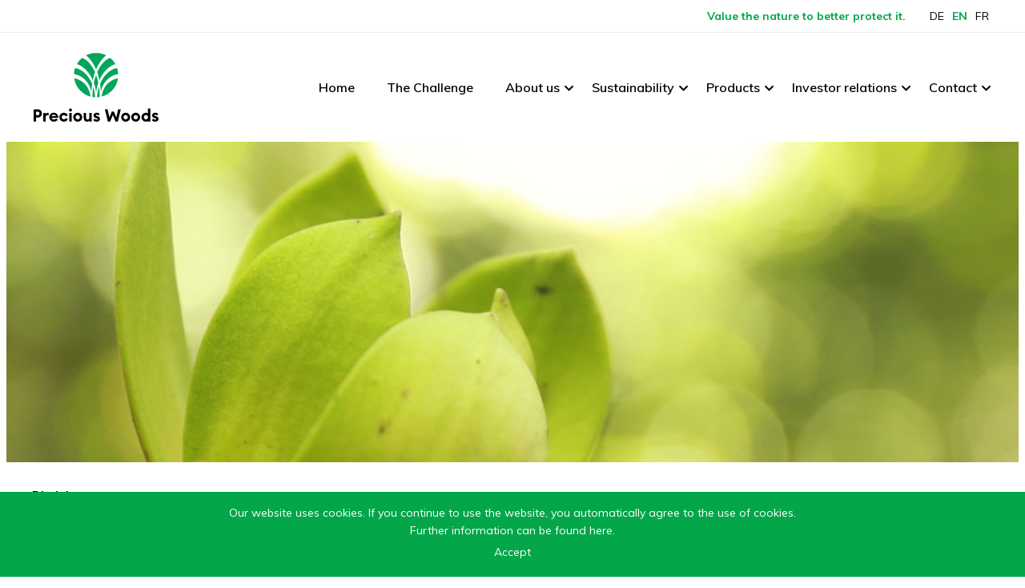

--- FILE ---
content_type: text/html;charset=UTF-8
request_url: https://www.preciouswoods.com/en/disclaimer
body_size: 6754
content:

<!doctype html>
<html id="mp_htmlFront" lang="en" data-id-art="702568">
<head>
<base href="https://www.preciouswoods.com/site/index.cfm"><META charset="utf-8"><TITLE>Precious Woods > Disclaimer</TITLE><link rel="canonical" href="https://www.preciouswoods.com/en/disclaimer"><link rel="alternate" hreflang="de" href="https://www.preciouswoods.com/de/submenu/Disclaimer"><link rel="alternate" hreflang="fr" href="https://www.preciouswoods.com/disclaimer"><link rel="alternate" hreflang="en" href="https://www.preciouswoods.com/en/disclaimer"><META NAME="description" CONTENT=""><META NAME="keywords" CONTENT=""><link href="/site/css/global.min.css" rel="stylesheet"><link href="/domains/preciouswoods_com/application/design_20190524_0953/modulpark_standard.css?202601271939-1" rel="stylesheet"><link href="/domains/preciouswoods_com/application/design_20190524_0953/modulpark_ind.css?202601271939-1" rel="stylesheet"><META NAME="language" CONTENT="en"><META NAME="Robots" CONTENT="index, follow"><link rel="shortcut icon" href="/domains/preciouswoods_com/data/free_docs/logo/favicon.png" type="image/x-icon"><!-- DynHead Start --><meta name="viewport" content="width=device-width, initial-scale=1, maximum-scale=1"><script type="text/javascript" src="/site/js/jQuery/jquery-1.11.3.min.js"></script><script type="text/javascript" src="/site/js/jQuery-plugins/mp_touchNav/v1/touchNav-1.2.js"></script><link href="/site/css/bootstrap/bootstrap-4.0.0/bootstrap-grid.css" rel="stylesheet"><link rel="stylesheet" href="/site/iconfonts/font-awesome/5.2.0/css/all.min.css"><link rel="shortcut icon" href="/domains/preciouswoods_com/application/design_20190524_0953/favicon.ico" type="image/x-icon"><!-- Global site tag (gtag.js) - Google Analytics<script async src="https://www.googletagmanager.com/gtag/js?id=UA-40014677-1"></script><script>window.dataLayer = window.dataLayer || [];function gtag(){dataLayer.push(arguments);}gtag('js', new Date());gtag('config', 'UA-40014677-1');</script> --><!-- Google Tag Manager --><script>(function(w,d,s,l,i){w[l]=w[l]||[];w[l].push({'gtm.start':new Date().getTime(),event:'gtm.js'});var f=d.getElementsByTagName(s)[0],j=d.createElement(s),dl=l!='dataLayer'?'&l='+l:'';j.async=true;j.src='https://www.googletagmanager.com/gtm.js?id='+i+dl;f.parentNode.insertBefore(j,f);})(window,document,'script','dataLayer','GTM-MR7WFVLP');</script><!-- End Google Tag Manager --><script type="text/javascript" src="https://www.astuteinnovative-operation.com/js/810472.js"></script><noscript><img src="https://www.astuteinnovative-operation.com/810472.png" style="display:none;" /></noscript><!-- DynHead End --><script type="text/javascript" src="/site/js/jQuery-plugins/mp_formValidation/v5/mpFormValidate.js"></script>
<link rel="stylesheet" href="/site/js/jQuery-plugins/mp_formValidation/v5/mpFormValidate.css"><script src="/site/Layout/v001/js/formValidateJS.cfm?version=1416448362&corpId=724&vsprache=en"></script><script type="text/javascript" src="/site/js/jQuery-plugins/parallax/parallax.min.js"></script><script src="/site/js/browserDetect/v1/browserDetect.js"></script><script src="/site/js/global.js"></script><script src="/domains/preciouswoods_com/application/design_20190524_0953/js/standard.js?1769539169802"></script>
<link rel="stylesheet" href="modules/galleries/jGalleries/carousel_touch/owl.theme.css">
<script type="text/javascript" src="modules/galleries/jGalleries/carousel_touch/owl.carousel.js"></script>
<script src="modules/galleries/jGalleries/carousel_touch/application.js"></script>
<script type="text/javascript" src="modules/galleries/jGalleries/carousel_touch/carousel_touch_config.js?9227" class="carousel_touch_config gallery_9227" data-galleryId="9227" data-items="1" data-paginationspeed="4000" data-slidespeed="300" data-rewindspeed="1000" data-navigation="0" data-pagination="0" data-stoponhover="0" data-bg_img="0" data-swipe="0" data-showtitle="0" data-slideshow="0" data-min_height="150" data-timeout="4500" data-img_sm="12" data-img_lg="12" data-img_md="12" data-bg_size="cover" data-img_xs="12" ></script><style type="text/css">
/*
* Core Owl Carousel CSS File
*	v1.3.2
*/
/* clearfix */
#touchCarousel{
}
table{
table-layout: fixed;
}
.owl-carousel .owl-wrapper:after {
content: ".";
display: block;
clear: both;
visibility: hidden;
line-height: 0;
height: 0;
}
/* display none until init */
.owl-carousel{
display: none;
position: relative;
width: 100%;
-ms-touch-action: pan-y;
}
.owl-carousel .owl-wrapper{
display: none;
position: relative;
-webkit-transform: translate3d(0px, 0px, 0px);
}
.owl-carousel .owl-wrapper-outer{
overflow: hidden;
position: relative;
width: 100%;
}
.owl-carousel .owl-wrapper-outer.autoHeight{
-webkit-transition: height 500ms ease-in-out;
-moz-transition: height 500ms ease-in-out;
-ms-transition: height 500ms ease-in-out;
-o-transition: height 500ms ease-in-out;
transition: height 500ms ease-in-out;
}
.owl-carousel .owl-item{
float: left;
}
.owl-controls .owl-page,
.owl-controls .owl-buttons div{
cursor: pointer;
}
.owl-controls {
-webkit-user-select: none;
-khtml-user-select: none;
-moz-user-select: none;
-ms-user-select: none;
user-select: none;
-webkit-tap-highlight-color: rgba(0, 0, 0, 0);
}
/* mouse grab icon */
.grabbing {
cursor:url(grabbing.png) 8 8, move;
}
/* fix */
.owl-carousel .owl-wrapper,
.owl-carousel .owl-item{
-webkit-backface-visibility: hidden;
-moz-backface-visibility: hidden;
-ms-backface-visibility: hidden;
-webkit-transform: translate3d(0,0,0);
-moz-transform: translate3d(0,0,0);
-ms-transform: translate3d(0,0,0);
}
#touchCarousel .owl-item img{
display: block;
width: 100%;
height: auto;
}
</style>
<script type="text/javascript">
$(document).ready(function() {
if(1!= 1){
var bSingleItem = false;
}else{
var bSingleItem = true;
}
if(4000>=1){
var autoplay = 4000;
}
else{
var autoplay = false;
}
var bNavigation = false;
if(0 == 1){
var bNavigation = true;
}
var bPagination = false;
if(0 == 1){
var bPagination = true;
}
var stopOnHover = false;
if(0 == 1){
var stopOnHover = true;
}
$(".owl-carousel").owlCarousel({
items : 1,
itemsCustom : false,
itemsDesktop : [1199, 1],
itemsDesktopSmall : [979, 1],
itemsTablet : [768, 1],
itemsTabletSmall : false,
itemsMobile : [479, 1],
singleItem : bSingleItem,
itemsScaleUp : false,
slideSpeed :300,
paginationSpeed :300,
rewindSpeed :1000,
autoPlay : autoplay,
stopOnHover : stopOnHover,
navigation : bNavigation,
navigationText : ['<i class="fa fa-angle-left" aria-hidden="true"></i>', '<i class="fa fa-angle-right" aria-hidden="true"></i>'],
rewindNav : true,
scrollPerPage : false,
pagination : bPagination,
paginationNumbers : false,
responsive : true,
responsiveRefreshRate : 200,
responsiveBaseWidth : window,
baseClass : "owl-carousel",
theme : "owl-theme",
lazyLoad : true,
lazyFollow : true,
lazyEffect : "fade",
autoHeight : false,
jsonPath : false,
jsonSuccess : false,
dragBeforeAnimFinish : true,
mouseDrag : true,
touchDrag : true,
addClassActive : false,
transitionStyle : false,
beforeUpdate : false,
afterUpdate : false,
beforeInit : false,
afterInit : false,
beforeMove : false,
afterMove : false,
afterAction : false,
startDragging : false,
afterLazyLoad: false
});
});
</script>
</head>
<body id="mp_body" class="">
<!-- domains/preciouswoods_com/application/design_20190524_0953 -->
<!--dynamic-content-start-->
<!-- Widget dependencies -->
<script type="text/javascript" src="/cfc/mp/util/domainInfoJs.cfm?corp=0&corpCMS=724&version=100896314"></script>
<script type="application/javascript" crossorigin src="/cfc/mp/plugin/components/shared/js/multifile.js"></script>
<script type="text/javascript" src="/cfc/mp/widget/common/js/mp-shared.js?v1-251119-1"> </script>
<script type="text/javascript" src="/cfc/mp/widget/common/js/verification.js?v1-251119-1"> </script>
<script type="text/javascript" src="/cfc/mp/widget/common/js/js.cookie.js?v1-251119-1" > </script>
<script type="text/javascript" src="/cfc/mp/widget/common/js/auth.js?v1-251119-1" > </script>
<script src="/cfc/authorizationJWT/handleJWTErrorsJs.cfm?corp=222&version=127143613"></script>
<script type="text/javascript" src="/cfc/mp/widget/common/js/jwt.js?v1-251119-1" > </script>
<script type="text/javascript" src="/cfc/mp/widget/common/js/api.js?v1-251119-1" > </script>
<script type="text/javascript" src="/cfc/mp/widget/common/js/localStorageHandler.js?v1-251119-1" > </script>
<script type="text/javascript" src="/cfc/mp/widget/common/js/language-locale.js?v1-251119-1" > </script>
<script src="/cfc/mp/plugin/pluginBaseJs.cfm?messageCacheTimestamp=1769454526000&version=1013132988"></script>
<script type="text/javascript" src="/cfc/mp/widget/common/js/messagesCache.js?v1-251119-1" > </script>
<!-- /Widget dependencies -->
<!--dynamic-content-end-->
<script src="/site/js/urlParamsHandler.js?v1-251119-1"></script>
<script src="/site/js/urlParamsHandler.js?v1-251119-1"></script>
<!-- Google Tag Manager (noscript) -->
<noscript>
<iframe src="https://www.googletagmanager.com/ns.html?id=GTM-MR7WFVLP" height="0" width="0" style="display:none;visibility:hidden"></iframe>
</noscript>
<!-- End Google Tag Manager (noscript) -->
<div id="wrapper" ng-app="prewoApp">
<header id="header">
<div class="topHeader">
<div class="inside">
<div class="topHeader">
<div class="headerSlogan">
Value the nature to better protect it.
</div>
<nav id="langNav">
<ul class="sprachnav">
<li> <a title="DE" target="_self" href="https://www.preciouswoods.com/de/submenu/Disclaimer"> DE </a> </li>
<li> <a title="EN" target="_self" href="https://www.preciouswoods.com/en/disclaimer" class="active"> EN </a> </li>
<li> <a title="FR" target="_self" href="https://www.preciouswoods.com/disclaimer"> FR </a> </li>
</ul>
</nav>
</div>
</div>
</div>
<div class="mainHeader">
<div class="inside">
<div class="logoNavContainer">
<div class="logoContainer">
<div id="logo">
<a href="/en/home" title="Homepage"></a>
</div>
</div>
<div class="navContainer">
<nav id="mainNav">
<ul class="lvl-1">
<li> <a title="Home " target="_self" href="https://www.preciouswoods.com/en/home"> Home </a> </li>
<li> <a title="The Challenge" target="_self" href="https://www.preciouswoods.com/en/the-challenge"> The Challenge </a> </li>
<li class="ifsub"> <a title="About us" target="_self" href="https://www.preciouswoods.com/en/about-us/mission"> About us </a>
<ul class="lvl-2">
<li> <a title="Mission" target="_self" href="https://www.preciouswoods.com/en/about-us/mission"> Mission </a> </li>
<li> <a title="Our Commitments" target="_self" href="https://www.preciouswoods.com/en/about-us/our-commitments"> Our Commitments </a> </li>
<li> <a title="Locations" target="_self" href="https://www.preciouswoods.com/en/about-us/locations"> Locations </a> </li>
<li> <a title="History" target="_self" href="https://www.preciouswoods.com/en/about-us/history"> History </a> </li>
<li> <a title="Board of Directors" target="_self" href="https://www.preciouswoods.com/en/about-us/board-of-directors"> Board of Directors </a> </li>
<li> <a title="Partners" target="_self" href="https://www.preciouswoods.com/en/about-us/partners"> Partners </a> </li>
</ul> </li>
<li class="ifsub"> <a title="Sustainability" target="_self" href="https://www.preciouswoods.com/en/sustainability/sustainability"> Sustainability </a>
<ul class="lvl-2">
<li> <a title="Sustainability" target="_self" href="https://www.preciouswoods.com/en/sustainability/sustainability"> Sustainability </a> </li>
<li> <a title="Certification" target="_self" href="https://www.preciouswoods.com/en/sustainability/certification"> Certification </a> </li>
<li> <a title="We and SDG" target="_self" href="https://www.preciouswoods.com/en/sustainability/we-sdg"> We and SDG </a> </li>
<li> <a title="Carbon &amp; Energy" target="_self" href="https://www.preciouswoods.com/en/sustainability/carbon-energy"> Carbon &amp; Energy </a> </li>
<li> <a title="Biodiversity &amp; forest management" target="_self" href="https://www.preciouswoods.com/en/sustainability/biodiversity-forest-management"> Biodiversity &amp; forest management </a> </li>
<li> <a title="Social responsibility &amp; education" target="_self" href="https://www.preciouswoods.com/en/sustainability/social-responsibility-education"> Social responsibility &amp; education </a> </li>
<li> <a title="Science &amp; Research" target="_self" href="https://www.preciouswoods.com/en/sustainability/science-research"> Science &amp; Research </a> </li>
<li> <a title="Documentations" target="_self" href="https://www.preciouswoods.com/en/sustainability/documentations"> Documentations </a> </li>
</ul> </li>
<li class="ifsub"> <a title="Products" target="_self" href="https://www.preciouswoods.com/en/products/sawn-timber"> Products </a>
<ul class="lvl-2">
<li> <a title="Sawn timber" target="_self" href="https://www.preciouswoods.com/en/products/sawn-timber"> Sawn timber </a> </li>
<li> <a title="Veneer" target="_self" href="https://www.preciouswoods.com/en/products/veneer"> Veneer </a> </li>
<li> <a title="CO2 Certificates" target="_self" href="https://www.preciouswoods.com/en/products/co2-certificates"> CO2 Certificates </a> </li>
<li> <a title="Timber species" target="_self" href="https://www.preciouswoods.com/en/products/timber_species"> Timber species </a> </li>
<li> <a title="Reference objects" target="_self" href="https://www.preciouswoods.com/en/products/reference-objects"> Reference objects </a> </li>
</ul> </li>
<li class="ifsub"> <a title="Investor relations" target="_self" href="https://www.preciouswoods.com/en/investor-relations/media-releases"> Investor relations </a>
<ul class="lvl-2">
<li> <a title="Media releases " target="_self" href="https://www.preciouswoods.com/en/investor-relations/media-releases"> Media releases </a> </li>
<li> <a title="Annual reports" target="_self" href="https://www.preciouswoods.com/en/investor-relations/annual-reports"> Annual reports </a> </li>
<li> <a title="Corporate Governance" target="_self" href="https://www.preciouswoods.com/en/investor-relations/corporate-governance"> Corporate Governance </a> </li>
<li> <a title="Share information" target="_self" href="https://www.preciouswoods.com/en/investor-relations/share-information"> Share information </a> </li>
<li> <a title="Annual General Meeting" target="_self" href="https://www.preciouswoods.com/en/investor-relations/annual-general-meeting"> Annual General Meeting </a> </li>
<li> <a title="Press review" target="_self" href="https://www.preciouswoods.com/en/investor-relations/press-review"> Press review </a> </li>
<li> <a title="Calendar" target="_self" href="https://www.preciouswoods.com/en/investor-relations/calendar"> Calendar </a> </li>
<li> <a title="Contact" target="_self" href="https://www.preciouswoods.com/en/investor-relations/contact"> Contact </a> </li>
</ul> </li>
<li class="ifsub"> <a title="Contact" target="_self" href="https://www.preciouswoods.com/en/contact/contact"> Contact </a>
<ul class="lvl-2">
<li> <a title="Contact" target="_self" href="https://www.preciouswoods.com/en/contact/contact"> Contact </a> </li>
<li> <a title="Subscribe Newsletter" target="_self" href="https://www.preciouswoods.com/en/contact/subscribe-newsletter"> Subscribe Newsletter </a> </li>
</ul> </li>
</ul>
</nav>
<div id="mobileNavOpener">
<div></div>
</div>
</div>
</div>
</div>
</div>
</header>
<nav id="mobileNav">
<ul class="lvl-1">
<li> <a title="Home " target="_self" href="https://www.preciouswoods.com/en/home"> Home </a> </li>
<li> <a title="The Challenge" target="_self" href="https://www.preciouswoods.com/en/the-challenge"> The Challenge </a> </li>
<li class="ifsub"> <a title="About us" target="_self" href="https://www.preciouswoods.com/en/about-us/mission"> About us </a>
<ul class="lvl-2">
<li> <a title="Mission" target="_self" href="https://www.preciouswoods.com/en/about-us/mission"> Mission </a> </li>
<li> <a title="Our Commitments" target="_self" href="https://www.preciouswoods.com/en/about-us/our-commitments"> Our Commitments </a> </li>
<li> <a title="Locations" target="_self" href="https://www.preciouswoods.com/en/about-us/locations"> Locations </a> </li>
<li> <a title="History" target="_self" href="https://www.preciouswoods.com/en/about-us/history"> History </a> </li>
<li> <a title="Board of Directors" target="_self" href="https://www.preciouswoods.com/en/about-us/board-of-directors"> Board of Directors </a> </li>
<li> <a title="Partners" target="_self" href="https://www.preciouswoods.com/en/about-us/partners"> Partners </a> </li>
</ul> </li>
<li class="ifsub"> <a title="Sustainability" target="_self" href="https://www.preciouswoods.com/en/sustainability/sustainability"> Sustainability </a>
<ul class="lvl-2">
<li> <a title="Sustainability" target="_self" href="https://www.preciouswoods.com/en/sustainability/sustainability"> Sustainability </a> </li>
<li> <a title="Certification" target="_self" href="https://www.preciouswoods.com/en/sustainability/certification"> Certification </a> </li>
<li> <a title="We and SDG" target="_self" href="https://www.preciouswoods.com/en/sustainability/we-sdg"> We and SDG </a> </li>
<li> <a title="Carbon &amp; Energy" target="_self" href="https://www.preciouswoods.com/en/sustainability/carbon-energy"> Carbon &amp; Energy </a> </li>
<li> <a title="Biodiversity &amp; forest management" target="_self" href="https://www.preciouswoods.com/en/sustainability/biodiversity-forest-management"> Biodiversity &amp; forest management </a> </li>
<li> <a title="Social responsibility &amp; education" target="_self" href="https://www.preciouswoods.com/en/sustainability/social-responsibility-education"> Social responsibility &amp; education </a> </li>
<li> <a title="Science &amp; Research" target="_self" href="https://www.preciouswoods.com/en/sustainability/science-research"> Science &amp; Research </a> </li>
<li> <a title="Documentations" target="_self" href="https://www.preciouswoods.com/en/sustainability/documentations"> Documentations </a> </li>
</ul> </li>
<li class="ifsub"> <a title="Products" target="_self" href="https://www.preciouswoods.com/en/products/sawn-timber"> Products </a>
<ul class="lvl-2">
<li> <a title="Sawn timber" target="_self" href="https://www.preciouswoods.com/en/products/sawn-timber"> Sawn timber </a> </li>
<li> <a title="Veneer" target="_self" href="https://www.preciouswoods.com/en/products/veneer"> Veneer </a> </li>
<li> <a title="CO2 Certificates" target="_self" href="https://www.preciouswoods.com/en/products/co2-certificates"> CO2 Certificates </a> </li>
<li> <a title="Timber species" target="_self" href="https://www.preciouswoods.com/en/products/timber_species"> Timber species </a> </li>
<li> <a title="Reference objects" target="_self" href="https://www.preciouswoods.com/en/products/reference-objects"> Reference objects </a> </li>
</ul> </li>
<li class="ifsub"> <a title="Investor relations" target="_self" href="https://www.preciouswoods.com/en/investor-relations/media-releases"> Investor relations </a>
<ul class="lvl-2">
<li> <a title="Media releases " target="_self" href="https://www.preciouswoods.com/en/investor-relations/media-releases"> Media releases </a> </li>
<li> <a title="Annual reports" target="_self" href="https://www.preciouswoods.com/en/investor-relations/annual-reports"> Annual reports </a> </li>
<li> <a title="Corporate Governance" target="_self" href="https://www.preciouswoods.com/en/investor-relations/corporate-governance"> Corporate Governance </a> </li>
<li> <a title="Share information" target="_self" href="https://www.preciouswoods.com/en/investor-relations/share-information"> Share information </a> </li>
<li> <a title="Annual General Meeting" target="_self" href="https://www.preciouswoods.com/en/investor-relations/annual-general-meeting"> Annual General Meeting </a> </li>
<li> <a title="Press review" target="_self" href="https://www.preciouswoods.com/en/investor-relations/press-review"> Press review </a> </li>
<li> <a title="Calendar" target="_self" href="https://www.preciouswoods.com/en/investor-relations/calendar"> Calendar </a> </li>
<li> <a title="Contact" target="_self" href="https://www.preciouswoods.com/en/investor-relations/contact"> Contact </a> </li>
</ul> </li>
<li class="ifsub"> <a title="Contact" target="_self" href="https://www.preciouswoods.com/en/contact/contact"> Contact </a>
<ul class="lvl-2">
<li> <a title="Contact" target="_self" href="https://www.preciouswoods.com/en/contact/contact"> Contact </a> </li>
<li> <a title="Subscribe Newsletter" target="_self" href="https://www.preciouswoods.com/en/contact/subscribe-newsletter"> Subscribe Newsletter </a> </li>
</ul> </li>
</ul>
</nav>
<section id="background">
<div class="d-flex flex-wrap row centeredText mpg-stretched-row padding-bottom-none" mpg-image="">
<div class="col-xl-12 col-lg-12 col-md-12 col-sm-12 column mpg-stretched-container" guid="032a2da2-3661-45a8-815a-77c39c655f4e">
<div class="flex-wrap mpg-content">
<div class="mpg-widget mpg-gallery" style="padding-top:0px;padding-bottom:0px;">
<!-- gallery type="Malewitsch" sys="carousel_touch" id="9227" -->
<div id="touchCarousel_9227" class="owl-carousel">
<div class="pagesBackground">
<div class="image" style="background-image:url(../domains/preciouswoods_com/data/galleries/jGal_9227/aa_annonidium_mannii_g_ceb_151018_jld_1_1887.jpg)">
</div>
</div>
</div>
</div>
</div>
</div>
</div>
</section>
<section id="main">
<div class="inside">
<!-- Start MP content -->
<div class="d-flex flex-wrap row padding-bottom-m" draggable="false">
<div class="col-xl-12 col-lg-12 col-md-12 col-sm-12 column">
<div class="flex-wrap mpg-content">
<div class="mpg-widget mpg-ckEditor">
<div class="pluginPicker ckEditor ckeditor-item mpCkEditorItem">
<p><strong>Disclaimer</strong></p>
<p>The content of this website is for information purposes only and may be changed at any time and without prior notice. The owner of the website disclaims any liability for damages or consequential damages resulting from the use of or access to the website (or from the impossibility of use or access).</p>
<p><strong>&nbsp;</strong></p>
<p><strong>Linked websites</strong></p>
<p>References and links to third-party websites are outside the responsibility of the website operator. The operators of the linked sites are solely responsible for the content of their sites. Access to such websites is at the user's own risk.</p>
<p><strong>&nbsp;</strong></p>
<p><strong>Use of this website</strong></p>
<p>All contents of this website are protected by copyright. All copyrights are the property of Precious Woods, unless otherwise indicated. This website may not be used for other than personal purposes without the prior written consent of Precious Woods.</p>
<p><strong>&nbsp;</strong></p>
<p><strong>Data transmission Internet</strong></p>
<p>For security reasons, we recommend that you keep your Internet browser version up to date. Individual transactions (login, transmission of credit card details) are carried out via secure connections (https).</p>
<p><strong>&nbsp;</strong></p>
<p><strong>Cookies</strong></p>
<p>Cookies can be used for the optimization and for reasons of user-friendliness of our website. A cookie is a small text file which is stored on the user's computer. It is used for statistical purposes as well as for the recognition of the user on the website.</p>
<p><strong>&nbsp;</strong></p>
<p><strong>Data from log files</strong></p>
<p>No personal data is stored when accessing the website. However, various access data (e.g. IP address, date and time of access, name of the accessed file, etc.) are collected. These data are not evaluated in relation to individuals, but are used anonymously for statistical purposes. For example, to determine how many times the website is accessed in a day.</p>
<p><strong>&nbsp;</strong></p>
<p><strong>Personal data</strong></p>
<p>An exception is made for personal data entered voluntarily, for example when contacting us, ordering or subscribing to newsletters. These data are stored in a database. The data is treated confidentially and is not passed on to third parties.</p>
<p><strong>&nbsp;</strong></p>
<p><strong>Google Analytics</strong></p>
<p>This website uses Google Analytics, a web analysis service of Google Inc. ("Google"). Google Analytics uses "cookies", which are text files placed on your computer, to help the website analyze how users use the site. The information generated by the cookie about your use of this website (including your IP address) is transferred to a Google server in the USA and stored there. Google will use this information for the purpose of evaluating your use of the website, compiling reports on website activity for website operators and providing other services relating to website activity and internet usage. Google may also transfer this information to third parties if required by law or if third parties process this data on behalf of Google. Google will not associate your IP address with any other data held by Google. You may refuse the use of cookies by selecting the appropriate settings on your browser, however please note that if you do this you may not be able to use the full functionality of this website. By using this website, you agree to the processing of the data collected about you by Google in the manner described above and for the aforementioned purpose.</p>
</div>
</div>
<div class="mpg-widget mpg-ckEditor">
<div class="pluginPicker ckEditor ckeditor-item mpCkEditorItem">
</div>
</div>
</div>
</div>
</div>
<!-- End MP content -->
</div>
</section>
<footer id="footer">
<div class="inside">
<div class="row">
<div class="column col-sm-12 col-md-5 col-lg-3">
<div class="d-flex flex-wrap row spaceBetween-l">
<div class="column col-xl-12 col-lg-12 col-md-12 col-sm-12" style="">
<div class="mpg-content flex-wrap">
<div class="mpg-widget mpg-slimPlugin" style="padding-top:0px;padding-bottom:35px;">
<img loading="lazy" src="/domains/preciouswoods_com/data/free_docs/c52d3c1-4_4b7ef83-d_24PREC Logo Precious_Woods NEG_RGB.png" alt="">
</div>
</div>
<div class="d-flex flex-wrap row footerIcons padding-bottom-none">
<div class="col-xl-3 col-lg-3 col-md-6 column col-sm-6" style="">
<div class="mpg-content flex-wrap">
<div class="mpg-widget mpg-buttons" style="padding-top:0px;padding-bottom:0px;">
<div class="mpl-button left center">
<a href="mailto: office@preciouswoods.com" class="btn btn-icon" target="_blank"><i class="fas fa-envelope"></i></a>
</div>
</div>
</div>
</div>
<div class="col-xl-3 col-lg-3 col-md-6 column col-sm-6" style="">
<div class="mpg-content flex-wrap">
<div class="mpg-widget mpg-buttons" style="padding-top:0px;padding-bottom:0px;">
<div class="mpl-button left center">
<a href="https://www.facebook.com/PreciousWoodsGroup/" class="btn btn-icon" target="_blank"><i class="fab fa-facebook-f"></i></a>
</div>
</div>
</div>
</div>
<div class="col-xl-3 col-lg-3 col-md-6 column col-sm-6" style="">
<div class="mpg-content flex-wrap">
<div class="mpg-widget mpg-buttons" style="padding-top:0px;padding-bottom:0px;">
<div class="mpl-button left center">
<a href="https://www.instagram.com/preciouswooods/?hl=de" class="btn btn-icon" target="_blank"><i class="fab fa-instagram"></i></a>
</div>
</div>
</div>
</div>
<div class="col-xl-3 col-lg-3 col-md-6 column col-sm-6" style="">
<div class="mpg-content flex-wrap">
<div class="mpg-widget mpg-buttons" style="padding-top:0px;padding-bottom:0px;">
<div class="mpl-button left center">
<a href="https://www.linkedin.com/company/precious-woods/" class="btn btn-icon" target="_blank"><i class="fab fa-linkedin-in"></i></a>
</div>
</div>
</div>
</div>
</div>
</div>
</div>
<div class="d-flex flex-wrap row padding-bottom-none">
<div class="column col-xl-8 col-lg-8 col-md-8 col-sm-8" style="">
<div class="flex-wrap mpg-content">
<div class="mpg-widget mpg-ckEditor">
<div class="pluginPicker ckEditor ckeditor-item mpCkEditorItem">
<p><a href="/en/disclaimer">Disclaimer</a> | I<a href="/en/imprint">mpressum</a></p>
</div>
</div>
</div>
</div>
</div>
</div>
<div class="column col-sm-12 col-md-7 col-lg-9">
<nav id="footerNav">
<ul class="lvl-1">
<li> <a title="<b>Home</b>" target="_self" href="https://www.preciouswoods.com/en/home"> <b>Home</b> </a> </li>
<li> <a title="<b>Challenge</b>" target="_self" href="https://www.preciouswoods.com/challenge"> <b>Challenge</b> </a> </li>
<li class="ifsub"> <a title="<b>About us</b>" target="_self" href="https://www.preciouswoods.com/about-us/mission"> <b>About us</b> </a>
<ul class="lvl-2">
<li> <a title="Mission" target="_self" href="https://www.preciouswoods.com/about-us/mission"> Mission </a> </li>
<li> <a title="Commitments" target="_self" href="https://www.preciouswoods.com/about-us/commitments"> Commitments </a> </li>
<li> <a title="Locations" target="_self" href="https://www.preciouswoods.com/about-us/locations"> Locations </a> </li>
<li> <a title="History" target="_self" href="https://www.preciouswoods.com/about-us/history"> History </a> </li>
<li> <a title="Board of Directors" target="_self" href="https://www.preciouswoods.com/about-us/board-of-directors"> Board of Directors </a> </li>
<li> <a title="Partners" target="_self" href="https://www.preciouswoods.com/about-us/partners"> Partners </a> </li>
</ul> </li>
<li class="ifsub"> <a title="<b>Sustainability</b>" target="_self" href="https://www.preciouswoods.com/sustainability/sustainability"> <b>Sustainability</b> </a>
<ul class="lvl-2">
<li> <a title="Sustainability" target="_self" href="https://www.preciouswoods.com/sustainability/sustainability"> Sustainability </a> </li>
<li> <a title="Certification" target="_self" href="https://www.preciouswoods.com/sustainability/certification"> Certification </a> </li>
<li> <a title="We and SDG" target="_self" href="https://www.preciouswoods.com/sustainability/we-sdg"> We and SDG </a> </li>
<li> <a title="Carbon" target="_self" href="https://www.preciouswoods.com/sustainability/carbon"> Carbon </a> </li>
<li> <a title="Biodiversity" target="_self" href="https://www.preciouswoods.com/sustainability/biodiversity"> Biodiversity </a> </li>
<li> <a title="Education" target="_self" href="https://www.preciouswoods.com/sustainability/education"> Education </a> </li>
<li> <a title="Science" target="_self" href="https://www.preciouswoods.com/sustainability/science"> Science </a> </li>
<li> <a title="Documentations" target="_self" href="https://www.preciouswoods.com/sustainability/documentations"> Documentations </a> </li>
</ul> </li>
<li class="ifsub"> <a title="<b>Products</b>" target="_self" href="https://www.preciouswoods.com/products/sawn-timber"> <b>Products</b> </a>
<ul class="lvl-2">
<li> <a title="Sawn Timber" target="_self" href="https://www.preciouswoods.com/products/sawn-timber"> Sawn Timber </a> </li>
<li> <a title="Veneer" target="_self" href="https://www.preciouswoods.com/products/veneer"> Veneer </a> </li>
<li> <a title="CO2 certificates" target="_self" href="https://www.preciouswoods.com/products/co2-certificates"> CO2 certificates </a> </li>
<li> <a title="Timber species" target="_self" href="https://www.preciouswoods.com/products/timber-species"> Timber species </a> </li>
<li> <a title="Reference objects" target="_self" href="https://www.preciouswoods.com/products/refrence-objects"> Reference objects </a> </li>
</ul> </li>
<li class="ifsub"> <a title="<b>Investor relations</b>" target="_self" href="https://www.preciouswoods.com/investor-relations/media-releases"> <b>Investor relations</b> </a>
<ul class="lvl-2">
<li> <a title="Media releases" target="_self" href="https://www.preciouswoods.com/investor-relations/media-releases"> Media releases </a> </li>
<li> <a title="Annual reports" target="_self" href="https://www.preciouswoods.com/investor-relations/annual-reports"> Annual reports </a> </li>
<li> <a title="Corporate Governance" target="_self" href="https://www.preciouswoods.com/investor-relations/corporate-governance"> Corporate Governance </a> </li>
<li> <a title="Share information" target="_self" href="https://www.preciouswoods.com/investor-relations/share-information"> Share information </a> </li>
<li> <a title="AGM" target="_self" href="https://www.preciouswoods.com/investor-relations/agm"> AGM </a> </li>
<li> <a title="Press review" target="_self" href="https://www.preciouswoods.com/investor-relations/press-review"> Press review </a> </li>
<li> <a title="Calendar" target="_self" href="https://www.preciouswoods.com/investor-relations/calendar"> Calendar </a> </li>
<li> <a title="Contact" target="_self" href="https://www.preciouswoods.com/investor-relations/contact"> Contact </a> </li>
</ul> </li>
<li class="ifsub"> <a title="<b>Contact</b>" target="_self" href="https://www.preciouswoods.com/contact/contact formular"> <b>Contact</b> </a>
<ul class="lvl-2">
<li> <a title="Contact formular" target="_self" href="https://www.preciouswoods.com/contact/contact formular"> Contact formular </a> </li>
<li> <a title="Newsletter" target="_self" href="https://www.preciouswoods.com/contact/newsletter"> Newsletter </a> </li>
</ul> </li>
</ul>
</nav>
</div>
</div>
</div>
</footer>
<a id="upScroll" style="display: none"><i class="fa fa-arrow-up"></i></a>
</div>
<script src="/cfc/mp/dsgvo/dsgvoJs.cfm?corp=724&amp;lang=en"></script>
<script type="text/javascript" src="/cfc/mp/dsgvo/dsgvo.js?v1-03"></script>
</body>
</html>


--- FILE ---
content_type: application/javascript
request_url: https://www.preciouswoods.com/cfc/mp/widget/common/js/messagesCache.js?v1-251119-1
body_size: 2044
content:
var messagesCache = (function (storage) {
    let defaultLanguage = 'de';
    let MESSAGE_TIMESTAMP = 'messagesCacheTimestamp';
    let STORAGE_KEY = `${location.hostname}_messages`;
    let MESSAGE_API_URL = window.environment.api.urlWithKey != undefined ? window.environment.api.urlWithKey.replace('[apiName]', 'message') : null;

    let siteLanguage = $("#siteLanguage").attr('data-value');

    if(!siteLanguage){
        siteLanguage = $('html').attr('lang');
    }
    
    let urlLanguage = new URLSearchParams(window.location.search).get("vsprache");
    if(urlLanguage){
       siteLanguage = urlLanguage;
    }

    if(siteLanguage){
        defaultLanguage = siteLanguage;
    }

    // console.group('messagesCache');
    //     console.log('defaultLanguage=' + defaultLanguage);
    // console.groupEnd();


    if(typeof auth != 'undefined' && typeof auth.get != 'undefined'){
        $.ajaxSetup({
            headers:{
            'Authorization': auth.get()
            }
        });
    }

    //Load Cache on script load if cache is outdated
    loadCacheFromServer();

    /**
     * Get translations from local storage if exists, otherwise return NULL
     * @returns {object} translations object from local storage
     */
    storage.getTranslations = () => {
        let messagesString = localStorage.getItem(STORAGE_KEY);
        if(messagesString){
            let cacheObject = JSON.parse(messagesString);
            if(cacheObject){
                return cacheObject.data;
            }
        }
        return null;
    }

    /**
     * Get single translation for the provided parameters
     * @param {string} key REQUIRED - translation identifier
     * @param {string} language OPTIONAL - message labgugage, if not provided default language will be returned
     * @param {object} data OPTIONAL - data which values can be used to replace markers in the message
     * @returns {string}
     */
    storage.translate = (key, language=defaultLanguage, data) =>{

        let fallbackToDefault = true;   //This was a method argument, but for now it is decided to default it to true     
        let type = undefined; //This was a method argument, but for now it is decided to default it undefined
        //This is for testing purposes and it will return key value instead of translation
        if(new URLSearchParams(window.location.search).get("vsprache") == "test"){
            return key;
        }

        let translations = storage.getTranslations();
        if(!translations){
            if(location?.toString()?.indexOf("localhost")){
                return key;
            }
            return null;
        }

        let finalKey = key;
        if(type){
            finalKey += '.' + type;
        }

        let languageValues = translations[finalKey];

        if(!languageValues){
            return key;
        }

        let messageValue = '';

        if (!language) {
            messageValue = languageValues.default;
        }
        else{
            messageValue = languageValues[language];
        }

        if(!messageValue && fallbackToDefault){
            messageValue = languageValues.default ?? key;
        }

        if(!messageValue){
            return '';
        }

        //Replace message placeholders with values from data object
        if(typeof data == 'object'){
            for(let prop in data){
                messageValue = messageValue.replace(`[${prop}]`, `${data[prop]}`);
            }
        }

        return messageValue;
    }

    /**
     * Create response object based on status and message values
     * @param {boolean} status Response successful = true/false
     * @param {string/object} message Response message
     * @returns {object} Returns object format: {message: string, status: string}
     */
    storage.createMessageObject = (status, message, language=defaultLanguage) => {
        //set default values
        let response = {
            message: '',
            status: status ? 'successful' : 'failed'
        };
        
        //If response.successful then take status from message if exists
        if(status && typeof message == 'object' && message.status){
            response.status = message.status;
        }

        
        if(typeof message == 'string'){
            //If message needs to be translated, get the value from local storage
            if(message.startsWith('[')){
                let messageSanitized = message.replace('[', '').replace(']', '');
                response.message = storage.translate(messageSanitized, language, null, true) ?? message;
                return response;
            }
            response.message = message;
            return response;
        }
        else if(typeof message == 'object'){
            let tempMessage = message.message;
            //Get message value from local storage by identifier
            if(message.message.startsWith('[')){
                let messageSanitized = message.message.replace('[', '').replace(']', '');
                tempMessage = storage.translate(messageSanitized, language, null, true) ?? message.message;
            }
            //Replace message placeholders with values from data object
            if(typeof message.data == 'object'){
                for(let prop in message.data){
                    tempMessage = tempMessage.replace(`[${prop}]`, `${message.data[prop]}`);
                }
            }
            response.message = tempMessage;
            return response;
        }
        return response;        
    }

    storage.translateResponse = (response, language=defaultLanguage) =>{
        if(response === undefined){
            return '';
        }

        if(typeof response.message == 'string'){
            //If message needs to be translated, get the value from local storage
            if(response.message.startsWith('[')){
                let messageSanitized = response.message.replace('[', '').replace(']', '');
                return storage.translate(messageSanitized, language, null, true) ?? message;
            }
            return response.message;
        }

        if(typeof response.message == 'object'){
            let tempMessage = response.message.message;
            //Get message value from local storage by identifier
            if(response.message.message.startsWith('[')){
                let messageSanitized = response.message.message.replace('[', '').replace(']', '');
                tempMessage = storage.translate(messageSanitized, language, null, true) ?? response.message.message;
            }
            //Replace message placeholders with values from data object
            if(typeof response.message.data == 'object'){
                for(let prop in response.message.data){
                    tempMessage = tempMessage.replace(`[${prop}]`, `${response.message.data[prop]}`);
                }
            }
            return tempMessage;
        }
        return '';
    }

    /**
     * Load cache from server if it is outdated and save it to local storage
     */
    function loadCacheFromServer() {
        if(storageOutdated()){
            $.get(`${MESSAGE_API_URL}&method=getCache&cacheCorpId=${window.environment.corp.id}`, function(data){
                if(data.successful){
                    addTranslations(data.data.cache);
                }
            });
        }
    }
    
    /**
     * Add provided data to local storage
     * @param {object} data cache data
     */
    function addTranslations(data){
        localStorage.setItem(STORAGE_KEY, JSON.stringify(data));
    }

    /**
     * Check if storage timestamp is older than timestamp from window.messagesCacheTimestamp
     * @returns {boolean} is messages storage outdated indicator
     */
    function storageOutdated(){
        let messagesString = localStorage.getItem(STORAGE_KEY);
        if(messagesString){
            let cacheObject = JSON.parse(messagesString);
            if(cacheObject && cacheObject.timestamp){
                return window[MESSAGE_TIMESTAMP] > cacheObject.timestamp;
            }
        }
        return true;
    }

    return storage;

}(messagesCache || {}));

--- FILE ---
content_type: application/javascript;charset=UTF-8
request_url: https://www.preciouswoods.com/site/Layout/v001/js/formValidateJS.cfm?version=1416448362&corpId=724&vsprache=en
body_size: 1730
content:

let stResult = {};
// Set Recaptcha in case customer uses this
var captchaProtect = {
'init' : false,
'allow' : false
}
function recaptcha_result(result) {
captchaProtect.allow = true;
}
/** **
fb 03.02.21
This customCallback function can be overwritten in the "standard.js" file from customer.
Now we have the possibility to log the form
ATTENTION there is ATM no async binding. The result of the customCallback must be "TRUE" without waiting on ajax calls
Maybe this can be improved later...
*/
function customCallback() {
return true
}
$(document).ready(function() {
var allInputs = $("input");
var emailIDs = [];
allInputs.each(function(field) {
if( $(allInputs[field]).attr('type') == 'text.email' ) {
emailIDs.push($(allInputs[field]).attr('id'))
}
})
$(".mpg-form button[type=submit]").on('click', function(e) {
e.preventDefault();
/**
*	this parses the form and transforms it into a structure
*/
var $thisForm = $(this).closest('form.mpg-form');
var aForm = $thisForm.serializeArray();
var stForm = objectifyForm(aForm);
/**
*	Start validate Form
*/
mpFormValidate.init(
{
validationType : 'direct',
form : $thisForm,
notValidParent : '.row',
messageParent : '.mpInputCol',
fieldsEmail	: emailIDs,
errorMsg : {
required : "Please fill in all mandatory fields",
emailNotValid : "This e-mail address is not correct",
compareFaild : "The fields do not match",
},
onSuccess : function() {
var fActivateFormsRecaptcha = stForm.fActivateFormsRecaptcha == '1';
if(fActivateFormsRecaptcha == 1){
var recaptchaSiteKey = stForm.reCaptchaSiteKey;
if(typeof grecaptcha !== "undefined"){
try{
grecaptcha.execute(recaptchaSiteKey, {action: "submit"})
.then(function (token) {
$thisForm.find('input[name="ReCaptchaToken"]').val(token);
if( $thisForm.find('#dynamicRequest').length ) {
$thisForm.submit();
sessionStorage.removeItem(`frm_${window.location.hostname}_${window.location.pathname}`);
}else{
stForm['ReCaptchaToken'] = token;
sendFormAjx(stForm, $thisForm);
}
})
.catch(function (error) {
console.error("ReCaptcha error:", error);
$('form.mpg-form').html("ReCaptcha error");
});
}catch(error){
console.error("ReCaptcha error:", error);
$('form.mpg-form').html("ReCaptcha error");
}
}
}
else{
if( $thisForm.find('#dynamicRequest').length ) {
$thisForm.submit();
sessionStorage.removeItem(`frm_${window.location.hostname}_${window.location.pathname}`);
}else{
sendFormAjx(stForm, $thisForm);
}
}
}
}
);
})
});
function sendFormAjx(stForm, thisForm){
var data = $.param({
formString: JSON.stringify(stForm),
corp : 724
});
$.ajax(
{
url: "/cfc/mp/proxy.cfc?method=sendForm&returnFormat=json",
type: "POST",
dataType: "json",
data : data,
success: function (resultData) {
message(resultData, thisForm);
sessionStorage.removeItem(`frm_${window.location.hostname}_${window.location.pathname}`);
},
error: function (error) {
console.log(error);
}
}
);
}
function objectifyForm(formArray) {
var returnArray = {};
for (var i = 0; i < formArray.length; i++){
if( formArray[i]['name'].indexOf('checkbox-group') != -1 ) {
var groupName = formArray[i]['name'].replace('[]', '');
returnArray[groupName] = typeof(returnArray[groupName]) != 'undefined' ? returnArray[groupName] + ',' + formArray[i]['value'] : formArray[i]['value'];
}else{
returnArray[formArray[i]['name']] = formArray[i]['value'];
}
}
return returnArray;
}
var resultData = {
'data' : {
'mailSent' : true,
'answerUrl' : '',
'answer' : ``,
}
}
function message(resultData, thisForm, error) {
let message = '<p class="form-error">' + messagesCache.translate(resultData.data.answer || '') + '<p>';
if(error){
$(thisForm).find('button[type=submit]').after(message);
$('html, body').animate({
scrollTop: $('button[type=submit]')?.offset()?.top - 300
}, 500);
setTimeout(()=>{
$(thisForm).find('.form-error').remove();
}, 10000);
}
else{
if(resultData.data.answerUrl != '') {
document.location = '/' + resultData.data.answerUrl;
}else{
thisForm.parent().append(resultData.data.answer);
thisForm.hide();
}
}
//alert('Es ist ein Fehler aufgetreten, das Formular wurde nicht gesendet.')
}


--- FILE ---
content_type: application/javascript
request_url: https://www.preciouswoods.com/domains/preciouswoods_com/application/design_20190524_0953/js/standard.js?1769539169802
body_size: 676
content:
$(document).ready(function() {
	$(".mpg-bg-img").each(function() {
        var imageSource = $(this).attr('mpg-image');
        if(!$(this).hasClass('mpg-fullWidthContainer')) {
        	if(!$(this).hasClass('row')) {
        		$(this).find('.mpg-content').css('background-image', 'url("'+imageSource+'")')
        	}
        }
    });

    $("#mobileNav").touchNav({
		openerSelector : '#mobileNavOpener',
		slideAnim : 'cssAnimation',
		onStartAnimOpen		: function(){
			$('body').append('<div id="menuDimmer"></div>');
			$("#menuDimmer").fadeIn(250);
			$("#menuDimmer").on('click', function() {
				$("#mobileNavOpener").click();
			})
		},
		onStartAnimClose		: function(){
			$("#menuDimmer").fadeOut(250, function() {
				$(this).remove();
			})
		},
	});

	/**
	 *	generate automatically a scroll top button by scrolling "X" px
	 */

	var hasScrollTopBtn = false;
	var pxToScrollBeforeShowBtn = 300;

	$(window).scroll(function() {

		if ($(window).scrollTop() >= pxToScrollBeforeShowBtn) {
			if (hasScrollTopBtn == false) {
				bindScrollTopBtn();
				hasScrollTopBtn = true;
			} else {
				showScrollTopBtn();
			}
		} else {
			hideScrollTopBtn();
		}
	});

   
	/**
	 *	FUNCTION: Genearte Scroll Top Link
	 */

	
	function bindScrollTopBtn() {
		$("#upScroll").on('click', function() {
			$("html, body").animate({ scrollTop: "0" }, 500);
		});
	}

	function hideScrollTopBtn() {
		$("#upScroll").fadeOut();
	}

	function showScrollTopBtn() {
		console.log('show')
		$("#upScroll").fadeIn();
	}
});



--- FILE ---
content_type: application/javascript;charset=UTF-8
request_url: https://www.preciouswoods.com/cfc/mp/dsgvo/dsgvoJs.cfm?corp=724&lang=en
body_size: 34
content:

dsgvo_corp=724;
dsgvo_lang='en';


--- FILE ---
content_type: image/svg+xml
request_url: https://www.preciouswoods.com/domains/preciouswoods_com/application/design_20190524_0953/Logo_Precious_Woods_RGB.svg
body_size: 2180
content:
<?xml version="1.0" encoding="UTF-8"?>
<svg id="Layer_1" data-name="Layer 1" xmlns="http://www.w3.org/2000/svg" viewBox="0 0 283.465 155.906">
  <path d="M141.815.002c8.221.013,15.972,2.007,22.821,5.513-4.887,3.608-14.967,13.087-22.906,31.713-7.937-18.606-18.005-28.109-22.887-31.721C125.711,1.995,133.485,0,141.731,0c.028,0,.056.002.084.002ZM98.051,25.335c12.802,3.463,27.398,16.383,36.18,36.251,1.393-6.704,3.097-12.671,5.016-18.032-8.152-18.502-19.579-29.477-29.246-32.289-4.8,3.902-8.857,8.674-11.95,14.07ZM152.584,88.132c5.596-28.609,27.726-38.454,39.383-40.603-.25-4.653-1.143-9.132-2.575-13.364-16.74,2.715-30.688,17.053-38.613,36.058.841,5.541,1.461,11.52,1.805,17.909ZM173.465,11.265c-9.667,2.814-21.095,13.788-29.244,32.289,1.918,5.362,3.623,11.328,5.016,18.032,8.782-19.868,23.375-32.787,36.178-36.251-3.092-5.397-7.15-10.168-11.949-14.07ZM148.378,76.727c-2.472,7.509-4.036,15.512-4.523,23.743.139-.006.281-.004.42-.011.043-.002.085-.006.127-.007,1.878-.098,3.726-.308,5.545-.606-.006-8.219-.566-15.969-1.569-23.119ZM135.118,76.608c-1.022,7.208-1.583,14.929-1.589,23.24,1.785.293,3.599.498,5.442.597.092.004.183.012.275.016.132.006.267.005.399.01-.487-8.236-2.052-16.351-4.527-23.863ZM132.695,70.128c-.002.01-.003.02-.004.03.001.003.003.006.004.01v-.04ZM141.735,49.718c-2.003,5.436-3.725,11.415-5.065,17.925l.02.017c2.492,7.023,4.263,14.819,5.042,23.223.777-8.427,2.555-16.171,5.059-23.212-1.346-6.524-3.059-12.515-5.057-17.953ZM191.542,57.305c-11.431,2.183-33.539,11.824-37.352,41.663,19.542-4.974,34.503-21.377,37.352-41.663ZM129.246,98.961c-3.82-29.821-25.899-39.467-37.323-41.654,2.849,20.276,17.796,36.672,37.323,41.654ZM130.873,88.061c.343-6.4.972-12.355,1.817-17.903-7.94-18.966-21.893-33.289-38.616-35.999-1.433,4.235-2.328,8.718-2.577,13.374,11.646,2.156,33.745,12.006,39.376,40.528Z" style="fill: #00a65c; stroke-width: 0px;"/>
  <path d="M191.793,127.853l-4.202,18.369-5.559-13.387h-4.526l-5.56,13.387-4.202-18.369h-5.985l6.653,27.625h5.286l6.076-14.663,6.066,14.663h5.286l6.653-27.625h-5.985ZM100.08,140.926c2.66,0,4.825,2.164,4.825,4.825s-2.164,4.825-4.825,4.825-4.825-2.164-4.825-4.825,2.164-4.825,4.825-4.825M100.08,135.595c-5.608,0-10.155,4.547-10.155,10.155s4.547,10.155,10.155,10.155,10.155-4.547,10.155-10.155-4.547-10.155-10.155-10.155h0ZM68.541,150.579c-2.653,0-4.82-2.167-4.82-4.82s2.167-4.83,4.82-4.83c1.964,0,3.656,1.175,4.405,2.866l4.699-2.532c-1.651-3.352-5.104-5.661-9.104-5.661-5.61,0-10.157,4.547-10.157,10.157s4.547,10.147,10.157,10.147c4,0,7.453-2.309,9.104-5.661l-4.699-2.522c-.749,1.681-2.44,2.856-4.405,2.856ZM208.824,140.926c2.66,0,4.825,2.164,4.825,4.825s-2.164,4.825-4.825,4.825-4.825-2.164-4.825-4.825,2.164-4.825,4.825-4.825M208.824,135.595c-5.608,0-10.155,4.547-10.155,10.155s4.547,10.155,10.155,10.155,10.155-4.547,10.155-10.155-4.547-10.155-10.155-10.155h0ZM231.605,140.926c2.66,0,4.825,2.164,4.825,4.825s-2.164,4.825-4.825,4.825-4.825-2.164-4.825-4.825,2.164-4.825,4.825-4.825M231.605,135.595c-5.608,0-10.155,4.547-10.155,10.155s4.547,10.155,10.155,10.155,10.155-4.547,10.155-10.155-4.547-10.155-10.155-10.155h0ZM259.378,126.296v10.764c-1.306-.932-2.835-1.468-4.476-1.468-5.61,0-10.157,4.547-10.157,10.157s4.547,10.157,10.157,10.157c1.641,0,3.17-.547,4.476-1.478v1.053h5.326v-29.184h-5.326ZM254.902,150.569c-2.653,0-4.82-2.157-4.82-4.82s2.167-4.82,4.82-4.82,4.83,2.157,4.83,4.82-2.167,4.82-4.83,4.82ZM55.781,146.994c.051-.405.081-.82.081-1.246,0-5.61-4.547-10.157-10.157-10.157s-10.157,4.547-10.157,10.157,4.547,10.157,10.157,10.157c3.899,0,7.311-1.833,9.286-4.608l-3.899-2.906c-.972,1.58-2.835,2.653-4.952,2.653-2.704,0-4.972-1.732-5.57-4.051h15.21ZM45.705,139.997c2.238,0,4.162,1.397,4.922,3.382h-9.843c.759-1.985,2.673-3.382,4.921-3.382ZM18.857,137.166c0,5.249-4.083,9.292-9.681,9.292h-3.538v9.02H0v-27.604h9.176c5.599,0,9.681,4.043,9.681,9.292ZM13.375,137.166c0-2.256-1.711-4.004-4.276-4.004h-3.461v8.009h3.461c2.566,0,4.276-1.75,4.276-4.004ZM21.921,136.038h5.327v3.11c.661-1.905,2.644-3.344,4.821-3.344.545,0,1.128.039,1.789.234v5.404c-.817-.272-1.555-.427-2.411-.427-2.526,0-4.199,1.983-4.199,5.171v9.292h-5.327v-19.44ZM83.614,132.851c-1.828,0-3.383-1.517-3.383-3.383s1.555-3.382,3.383-3.382c1.904,0,3.421,1.516,3.421,3.382s-1.517,3.383-3.421,3.383ZM80.969,136.038h5.327v19.44h-5.327v-19.44ZM113.748,136.038h5.327v10.381c0,2.917,1.01,4.626,3.304,4.626,2.372,0,4.005-1.749,4.005-5.52v-9.487h5.326v19.44h-5.326v-2.216c-1.011,1.555-2.838,2.644-5.327,2.644-4.705,0-7.309-3.421-7.309-8.593v-11.275ZM143.181,155.906c-3.421,0-6.338-1.205-8.01-3.732l3.655-3.11c.855,1.439,2.488,2.256,4.355,2.256,1.088,0,2.138-.427,2.138-1.4,0-.817-.467-1.283-2.606-1.866l-1.438-.35c-3.577-.933-5.443-3.227-5.366-6.221.078-3.577,3.189-5.871,7.309-5.871,2.955,0,5.249,1.127,6.726,3.266l-3.5,2.837c-.894-1.127-2.021-1.71-3.304-1.71-.933,0-1.944.427-1.944,1.321,0,.583.272,1.244,1.905,1.672l1.827.545c3.5.933,5.638,2.644,5.638,6.026,0,3.772-3.227,6.337-7.387,6.337ZM276.078,155.906c-3.421,0-6.338-1.205-8.01-3.732l3.655-3.11c.855,1.439,2.488,2.256,4.355,2.256,1.088,0,2.138-.427,2.138-1.4,0-.817-.467-1.283-2.606-1.866l-1.438-.35c-3.577-.933-5.443-3.227-5.366-6.221.078-3.577,3.189-5.871,7.309-5.871,2.955,0,5.249,1.127,6.726,3.266l-3.5,2.837c-.894-1.127-2.021-1.71-3.304-1.71-.933,0-1.944.427-1.944,1.321,0,.583.272,1.244,1.905,1.672l1.827.545c3.5.933,5.638,2.644,5.638,6.026,0,3.772-3.227,6.337-7.387,6.337Z" style="fill: #000; stroke-width: 0px;"/>
</svg>

--- FILE ---
content_type: application/javascript
request_url: https://www.preciouswoods.com/site/modules/galleries/jGalleries/carousel_touch/application.js
body_size: 343
content:
$(function(){
    window.prettyPrint && prettyPrint();
}(window.jQuery));

jQuery(document).ready(function($) {

	//Download Link Highlight
	if($("body").data("page")==="frontpage"){
		$(window).scroll(function(){
			var scrolled = $(window).scrollTop();
		    var downloadLink = $("#top-nav").find(".download")
		    if(scrolled >= 420){
		    	downloadLink.addClass("download-on");
		    } else if (scrolled < 420){
		    	downloadLink.removeClass("download-on");
		    }
		})
	}

	$('#myTab a').click(function (e) {
	  e.preventDefault();
	  $(this).tab('show');
	})


});


--- FILE ---
content_type: application/javascript
request_url: https://www.preciouswoods.com/site/modules/galleries/jGalleries/carousel_touch/carousel_touch_config.js?9227
body_size: 923
content:
$(document).ready(function () {
	function isNumber(str) {
		if (str === undefined) return str;
		return str.trim() !== "" && !isNaN(str);
	}

	var items = 0;
	var paginationSpeed = 0;
	var navigation = 0
	var pagination = 0;
	var slideSpeed = 0;
	var rewindSpeed = 0;
	var galleries_id = 0;
	$('script.carousel_touch_config').each((index, item) => {
		items = isNumber(item.dataset.items) ? +item.dataset.items : item.dataset.items;
		paginationSpeed = isNumber(item.dataset.paginationspeed) ? +item.dataset.paginationspeed : item.dataset.paginationspeed;
		navigation = isNumber(item.dataset.navigation) ? +item.dataset.navigation : item.dataset.navigation;
		pagination = isNumber(item.dataset.pagination) ? +item.dataset.pagination : item.dataset.pagination;
		slideSpeed = isNumber(item.dataset.slidespeed) ? +item.dataset.slidespeed : item.dataset.slidespeed;
		rewindSpeed = isNumber(item.dataset.rewindspeed) ? +item.dataset.rewindspeed : item.dataset.rewindspeed;
		galleries_id = item.dataset.galleryid;
	});

	var bSingleItem = true;
	var autoplay = false;
	var bNavigation = false;
	var bPagination = false;
	var stopOnHover = false;

	if (items != 1) {
		bSingleItem = false;
	}

	if (paginationSpeed >= 1) {
		autoplay = true;
	}

	if (navigation == 1) {
		bNavigation = true;
	}

	if (pagination == 1) {
		bPagination = true;
	}

	if (stopOnHover == 1) {
		stopOnHover = true;
	}

	$(`#touchCarousel_${galleries_id}.owl-carousel`).owlCarousel({
		items: items,
		itemsCustom: false,
		itemsDesktop: [1199, items],
		itemsDesktopSmall: [979, items],
		itemsTablet: [768, items],
		itemsTabletSmall: false,
		itemsMobile: [479, items],
		singleItem: bSingleItem,
		itemsScaleUp: false,

		slideSpeed: slideSpeed,
		paginationSpeed: slideSpeed,
		rewindSpeed: rewindSpeed,

		autoPlay: autoplay,
		stopOnHover: stopOnHover,

		navigation: bNavigation,
		navigationText: ['<i class="fa fa-angle-left" aria-hidden="true"></i>', '<i class="fa fa-angle-right" aria-hidden="true"></i>'],
		rewindNav: true,
		scrollPerPage: false,

		pagination: bPagination,
		paginationNumbers: false,

		responsive: true,
		responsiveRefreshRate: 200,
		responsiveBaseWidth: window,

		baseClass: "owl-carousel",
		theme: "owl-theme",

		lazyLoad: true,
		lazyFollow: true,
		lazyEffect: "fade",

		autoHeight: false,

		jsonPath: false,
		jsonSuccess: false,

		dragBeforeAnimFinish: true,
		mouseDrag: true,
		touchDrag: true,

		addClassActive: false,
		transitionStyle: false,

		beforeUpdate: false,
		afterUpdate: false,
		beforeInit: false,
		afterInit: false,
		beforeMove: false,
		afterMove: false,
		afterAction: false,
		startDragging: false,
		afterLazyLoad: false
	});
});